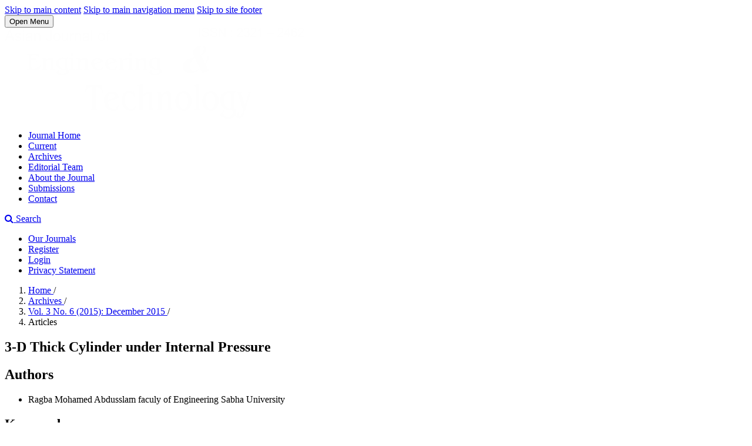

--- FILE ---
content_type: text/html; charset=utf-8
request_url: https://ajouronline.com/index.php/AJET/article/view/3231
body_size: 6905
content:
<!DOCTYPE html>
<html lang="en" xml:lang="en">


<head>
	<meta charset="utf-8">
	<meta name="viewport" content="width=device-width, initial-scale=1.0">
	<title>
		3-D Thick Cylinder under Internal Pressure
							| Asian Journal of Engineering and Technology
			</title>

	
<meta name="generator" content="Open Journal Systems 3.4.0.8">
<link rel="schema.DC" href="https://purl.org/dc/elements/1.1/" />
<meta name="DC.Creator.PersonalName" content="Ragba Mohamed Abdusslam"/>
<meta name="DC.Date.created" scheme="ISO8601" content="2015-12-17"/>
<meta name="DC.Date.dateSubmitted" scheme="ISO8601" content="2015-10-05"/>
<meta name="DC.Date.issued" scheme="ISO8601" content="2015-12-17"/>
<meta name="DC.Date.modified" scheme="ISO8601" content="2017-05-21"/>
<meta name="DC.Description" xml:lang="en" content="This paper described the results of a nonlinear static mode within ELFEN of elastic and elastic-plastic behaviour of thick cylinder that is subjected to an internal pressure and therefore a linear stress analysis performed using ELFEN implicit code. Such an analysis is important because the shape of most structures under internal pressure is cylindrical.Â In this paper is considered only. Elastic and elastic-plastic finite element analysis is used to predict the principle stresses, effective stressand results are compared with those obtained from theatrical equations in order to predict the limit and failure loads for this type of loading alsothe relationships between redial, hoop stresses and displacement has been used to develop a through understanding. The analysis was completed using ELFEN Version 3.0.4(a finite element program for Microsoft Windows NT). The program allows pre-processing, analysis and post-processing stages to be completed within a single application. The program can be used to model a large number of situations including buckling, plastic deformation, forming and stress analysis problems.Â In this study,a thick cylinder of internal radius 100.0 mm and of external radius 200.0 mm is subjected to an internal pressure which is gradually increased to near the ultimate load that may be sustained by the cylinder. The cylinder is modelled as an elasto-plastic material using the Von Mises yield criterion which is normally used for metallic materials[2]. The specification of the load in several increments enables the spread of the plasticity to occur gradually and its effect on the stress distribution to be assessed.Â "/>
<meta name="DC.Format" scheme="IMT" content="application/pdf"/>
<meta name="DC.Identifier" content="3231"/>
<meta name="DC.Identifier.URI" content="https://ajouronline.com/index.php/AJET/article/view/3231"/>
<meta name="DC.Language" scheme="ISO639-1" content="en"/>
<meta name="DC.Source" content="Asian Journal of Engineering and Technology"/>
<meta name="DC.Source.ISSN" content="2321-2462"/>
<meta name="DC.Source.Issue" content="6"/>
<meta name="DC.Source.Volume" content="3"/>
<meta name="DC.Source.URI" content="https://ajouronline.com/index.php/AJET"/>
<meta name="DC.Subject" xml:lang="en" content="finite element analysis"/>
<meta name="DC.Subject" xml:lang="en" content="elastic-plastic behavior"/>
<meta name="DC.Subject" xml:lang="en" content="thick walledcylinderand equivalent  stress"/>
<meta name="DC.Title" content="3-D Thick Cylinder under Internal Pressure"/>
<meta name="DC.Type" content="Text.Serial.Journal"/>
<meta name="DC.Type.articleType" content="Articles"/>
<meta name="gs_meta_revision" content="1.1"/>
<meta name="citation_journal_title" content="Asian Journal of Engineering and Technology"/>
<meta name="citation_journal_abbrev" content="AJET"/>
<meta name="citation_issn" content="2321-2462"/> 
<meta name="citation_author" content="Ragba Mohamed Abdusslam"/>
<meta name="citation_author_institution" content="faculy of Engineering Sabha University"/>
<meta name="citation_title" content="3-D Thick Cylinder under Internal Pressure"/>
<meta name="citation_language" content="en"/>
<meta name="citation_date" content="2015/12/17"/>
<meta name="citation_volume" content="3"/>
<meta name="citation_issue" content="6"/>
<meta name="citation_abstract_html_url" content="https://ajouronline.com/index.php/AJET/article/view/3231"/>
<meta name="citation_abstract" xml:lang="en" content="This paper described the results of a nonlinear static mode within ELFEN of elastic and elastic-plastic behaviour of thick cylinder that is subjected to an internal pressure and therefore a linear stress analysis performed using ELFEN implicit code. Such an analysis is important because the shape of most structures under internal pressure is cylindrical.Â In this paper is considered only. Elastic and elastic-plastic finite element analysis is used to predict the principle stresses, effective stressand results are compared with those obtained from theatrical equations in order to predict the limit and failure loads for this type of loading alsothe relationships between redial, hoop stresses and displacement has been used to develop a through understanding. The analysis was completed using ELFEN Version 3.0.4(a finite element program for Microsoft Windows NT). The program allows pre-processing, analysis and post-processing stages to be completed within a single application. The program can be used to model a large number of situations including buckling, plastic deformation, forming and stress analysis problems.Â In this study,a thick cylinder of internal radius 100.0 mm and of external radius 200.0 mm is subjected to an internal pressure which is gradually increased to near the ultimate load that may be sustained by the cylinder. The cylinder is modelled as an elasto-plastic material using the Von Mises yield criterion which is normally used for metallic materials[2]. The specification of the load in several increments enables the spread of the plasticity to occur gradually and its effect on the stress distribution to be assessed.Â "/>
<meta name="citation_keywords" xml:lang="en" content="finite element analysis"/>
<meta name="citation_keywords" xml:lang="en" content="elastic-plastic behavior"/>
<meta name="citation_keywords" xml:lang="en" content="thick walledcylinderand equivalent  stress"/>
<meta name="citation_pdf_url" content="https://ajouronline.com/index.php/AJET/article/download/3231/1822"/>
<meta name="citation_reference" content="ELFEN User Manual Version 3.0.4, 2001, Rockfield Software, Swansea, UK"/>
<meta name="citation_reference" content="Zienkiewicz, O. C. 1984The finite element method, McGraw -Hill"/>
<meta name="citation_reference" content="Black, P.H and Adams, E 1970 Machine design"/>
<meta name="citation_reference" content="Karwa, R 2000 Machine Design"/>
	<link rel="stylesheet" href="https://ajouronline.com/index.php/AJET/$$$call$$$/page/page/css?name=stylesheet" type="text/css" /><link rel="stylesheet" href="https://ajouronline.com/index.php/AJET/$$$call$$$/page/page/css?name=font" type="text/css" /><link rel="stylesheet" href="https://ajouronline.com/lib/pkp/styles/fontawesome/fontawesome.css?v=3.4.0.8" type="text/css" /><link rel="stylesheet" href="https://ajouronline.com/plugins/generic/citationStyleLanguage/css/citationStyleLanguagePlugin.css?v=3.4.0.8" type="text/css" />
</head>
<body class="pkp_page_article pkp_op_view has_site_logo" dir="ltr">

	<div class="pkp_structure_page">

				<header class="pkp_structure_head" id="headerNavigationContainer" role="banner">
						
 <nav class="cmp_skip_to_content" aria-label="Jump to content links">
	<a href="#pkp_content_main">Skip to main content</a>
	<a href="#siteNav">Skip to main navigation menu</a>
		<a href="#pkp_content_footer">Skip to site footer</a>
</nav>

			<div class="pkp_head_wrapper">

				<div class="pkp_site_name_wrapper">
					<button class="pkp_site_nav_toggle">
						<span>Open Menu</span>
					</button>
										<div class="pkp_site_name">
																<a href="						https://ajouronline.com/index.php/AJET/index
					" class="is_img">
							<img src="https://ajouronline.com/public/journals/4/pageHeaderLogoImage_en_US.png" width="509" height="155" alt="Asian Journal of Engineering and Technology (ISSN: 2321-2462)" />
						</a>
										</div>
				</div>

				
				<nav class="pkp_site_nav_menu" aria-label="Site Navigation">
					<a id="siteNav"></a>
					<div class="pkp_navigation_primary_row">
						<div class="pkp_navigation_primary_wrapper">
																				<ul id="navigationPrimary" class="pkp_navigation_primary pkp_nav_list">
								<li class="">
				<a href="https://ajouronline.com/index.php/AJET">
					Journal Home
				</a>
							</li>
								<li class="">
				<a href="https://ajouronline.com/index.php/AJET/issue/current">
					Current
				</a>
							</li>
								<li class="">
				<a href="https://ajouronline.com/index.php/AJET/issue/archive">
					Archives
				</a>
							</li>
								<li class="">
				<a href="https://ajouronline.com/index.php/AJET/about/editorialTeam">
					Editorial Team
				</a>
							</li>
								<li class="">
				<a href="https://ajouronline.com/index.php/AJET/about">
					About the Journal
				</a>
							</li>
								<li class="">
				<a href="https://ajouronline.com/index.php/AJET/about/submissions">
					Submissions
				</a>
							</li>
								<li class="">
				<a href="https://ajouronline.com/index.php/AJET/about/contact">
					Contact
				</a>
							</li>
			</ul>

				

																						<div class="pkp_navigation_search_wrapper">
									<a href="https://ajouronline.com/index.php/AJET/search" class="pkp_search pkp_search_desktop">
										<span class="fa fa-search" aria-hidden="true"></span>
										Search
									</a>
								</div>
													</div>
					</div>
					<div class="pkp_navigation_user_wrapper" id="navigationUserWrapper">
							<ul id="navigationUser" class="pkp_navigation_user pkp_nav_list">
								<li class="profile">
				<a href="https://ajouronline.com/publisher/journals/">
					Our Journals
				</a>
							</li>
								<li class="profile">
				<a href="https://ajouronline.com/index.php/AJET/user/register">
					Register
				</a>
							</li>
								<li class="profile">
				<a href="https://ajouronline.com/index.php/AJET/login">
					Login
				</a>
							</li>
								<li class="profile">
				<a href="https://ajouronline.com/index.php/AJET/about/privacy">
					Privacy Statement
				</a>
							</li>
										</ul>

					</div>
				</nav>
			</div><!-- .pkp_head_wrapper -->
		</header><!-- .pkp_structure_head -->

						<div class="pkp_structure_content has_sidebar">
			<div class="pkp_structure_main" role="main">
				<a id="pkp_content_main"></a>

<div class="page page_article">
			<nav class="cmp_breadcrumbs" role="navigation" aria-label="You are here:">
	<ol>
		<li>
			<a href="https://ajouronline.com/index.php/AJET/index">
				Home
			</a>
			<span class="separator">/</span>
		</li>
		<li>
			<a href="https://ajouronline.com/index.php/AJET/issue/archive">
				Archives
			</a>
			<span class="separator">/</span>
		</li>
					<li>
				<a href="https://ajouronline.com/index.php/AJET/issue/view/150">
					Vol. 3 No. 6 (2015): December 2015
				</a>
				<span class="separator">/</span>
			</li>
				<li class="current" aria-current="page">
			<span aria-current="page">
									Articles
							</span>
		</li>
	</ol>
</nav>
	
		  	 <article class="obj_article_details">

		
	<h1 class="page_title">
		3-D Thick Cylinder under Internal Pressure
	</h1>

	
	<div class="row">
		<div class="main_entry">

							<section class="item authors">
					<h2 class="pkp_screen_reader">Authors</h2>
					<ul class="authors">
											<li>
							<span class="name">
								Ragba Mohamed Abdusslam
							</span>
															<span class="affiliation">
									faculy of Engineering Sabha University
																	</span>
																																		</li>
										</ul>
				</section>
			
									

									<section class="item keywords">
				<h2 class="label">
										Keywords:
				</h2>
				<span class="value">
											finite element analysis, 											elastic-plastic behavior, 											thick walledcylinderand equivalent  stress									</span>
			</section>
			
										<section class="item abstract">
					<h2 class="label">Abstract</h2>
					<p>This paper described the results of a nonlinear static mode within ELFEN of elastic and elastic-plastic behaviour of thick cylinder that is subjected to an internal pressure and therefore a linear stress analysis performed using ELFEN implicit code. Such an analysis is important because the shape of most structures under internal pressure is cylindrical.</p><p>Â </p><p>In this paper is considered only. Elastic and elastic-plastic finite element analysis is used to predict the principle stresses, effective stressand results are compared with those obtained from theatrical equations in order to predict the limit and failure loads for this type of loading alsothe relationships between redial, hoop stresses and displacement has been used to develop a through understanding. The analysis was completed using ELFEN Version 3.0.4(a finite element program for Microsoft Windows NT). The program allows pre-processing, analysis and post-processing stages to be completed within a single application. The program can be used to model a large number of situations including buckling, plastic deformation, forming and stress analysis problems.</p><p>Â </p><p>In this study,a thick cylinder of internal radius 100.0 mm and of external radius 200.0 mm is subjected to an internal pressure which is gradually increased to near the ultimate load that may be sustained by the cylinder. The cylinder is modelled as an elasto-plastic material using the Von Mises yield criterion which is normally used for metallic materials[2]. The specification of the load in several increments enables the spread of the plasticity to occur gradually and its effect on the stress distribution to be assessed.</p><p>Â </p>
				</section>
			
			

						
																			
										<section class="item references">
					<h2 class="label">
						References
					</h2>
					<div class="value">
																					<p>ELFEN User Manual Version 3.0.4, 2001, Rockfield Software, Swansea, UK </p>
															<p>Zienkiewicz, O. C. 1984The finite element method, McGraw -Hill </p>
															<p>Black, P.H and Adams, E 1970 Machine design </p>
															<p>Karwa, R 2000 Machine Design </p>
																		</div>
				</section>
			
		</div><!-- .main_entry -->

		<div class="entry_details">

						
										<div class="item galleys">
					<h2 class="pkp_screen_reader">
						Downloads
					</h2>
					<ul class="value galleys_links">
													<li>
								
	
													

<a class="obj_galley_link pdf" href="https://ajouronline.com/index.php/AJET/article/view/3231/1822">
		
	PDF

	</a>
							</li>
											</ul>
				</div>
						
						<div class="item published">
				<section class="sub_item">
					<h2 class="label">
						Published
					</h2>
					<div class="value">
																			<span>17-12-2015</span>
																	</div>
				</section>
							</div>
			
						
										<div class="item issue">

											<section class="sub_item">
							<h2 class="label">
								Issue
							</h2>
							<div class="value">
								<a class="title" href="https://ajouronline.com/index.php/AJET/issue/view/150">
									Vol. 3 No. 6 (2015): December 2015
								</a>
							</div>
						</section>
					
											<section class="sub_item">
							<h2 class="label">
								Section
							</h2>
							<div class="value">
								Articles
							</div>
						</section>
					
									</div>
			
																					
										<div class="item copyright">
					<h2 class="label">
						License
					</h2>
										<ul>
<li>Papers must be submitted on the understanding that they have not been published elsewhere (except in the form of an abstract or as part of a published lecture, review, or thesis) and are not currently under consideration by another journal published by any other publisher.</li>
<li>It is also the authors responsibility to ensure that the articles emanating from a particular source are submitted with the necessary approval.</li>
<li>The authors warrant that the paper is original and that he/she is the author of the paper, except for material that is clearly identified as to its original source, with permission notices from the copyright owners where required.</li>
<li>The authors ensure that all the references carefully and they are accurate in the text as well as in the list of references (and vice versa).</li>
<li>Authors retain copyright and grant the journal right of first publication with the work simultaneously licensed under a&nbsp;<a href="https://creativecommons.org/licenses/by-nc/4.0/" target="_new">Attribution-NonCommercial 4.0 International</a> that allows others to share the work with an acknowledgement of the work's authorship and initial publication in this journal.</li>
<li>Authors are able to enter into separate, additional contractual arrangements for the non-exclusive distribution of the journal's published version of the work (e.g., post it to an institutional repository or publish it in a book), with an acknowledgement of its initial publication in this journal.</li>
<li>Authors are permitted and encouraged to post their work online (e.g., in institutional repositories or on their website) prior to and during the submission process, as it can lead to productive exchanges, as well as earlier and greater citation of published work (See&nbsp;<a href="http://opcit.eprints.org/oacitation-biblio.html" target="_new">The Effect of Open Access</a>).</li>
<li>The journal/publisher is not responsible for subsequent uses of the work. It is the author's responsibility to bring an infringement action if so desired by the author.</li>
</ul>
				</div>
			
				<div class="item citation">
		<section class="sub_item citation_display">
			<h2 class="label">
				How to Cite
			</h2>
			<div class="value">
				<div id="citationOutput" role="region" aria-live="polite">
					<div class="csl-bib-body">
  <div class="csl-entry">3-D Thick Cylinder under Internal Pressure. (2015). <i>Asian Journal of Engineering and Technology</i>, <i>3</i>(6). <a href="https://ajouronline.com/index.php/AJET/article/view/3231">https://ajouronline.com/index.php/AJET/article/view/3231</a></div>
</div>
				</div>
				<div class="citation_formats">
					<button class="citation_formats_button label" aria-controls="cslCitationFormats" aria-expanded="false" data-csl-dropdown="true">
						More Citation Formats
					</button>
					<div id="cslCitationFormats" class="citation_formats_list" aria-hidden="true">
						<ul class="citation_formats_styles">
															<li>
									<a
											rel="nofollow"
											aria-controls="citationOutput"
											href="https://ajouronline.com/index.php/AJET/citationstylelanguage/get/acm-sig-proceedings?submissionId=3231&amp;publicationId=2865&amp;issueId=150"
											data-load-citation
											data-json-href="https://ajouronline.com/index.php/AJET/citationstylelanguage/get/acm-sig-proceedings?submissionId=3231&amp;publicationId=2865&amp;issueId=150&amp;return=json"
									>
										ACM
									</a>
								</li>
															<li>
									<a
											rel="nofollow"
											aria-controls="citationOutput"
											href="https://ajouronline.com/index.php/AJET/citationstylelanguage/get/acs-nano?submissionId=3231&amp;publicationId=2865&amp;issueId=150"
											data-load-citation
											data-json-href="https://ajouronline.com/index.php/AJET/citationstylelanguage/get/acs-nano?submissionId=3231&amp;publicationId=2865&amp;issueId=150&amp;return=json"
									>
										ACS
									</a>
								</li>
															<li>
									<a
											rel="nofollow"
											aria-controls="citationOutput"
											href="https://ajouronline.com/index.php/AJET/citationstylelanguage/get/apa?submissionId=3231&amp;publicationId=2865&amp;issueId=150"
											data-load-citation
											data-json-href="https://ajouronline.com/index.php/AJET/citationstylelanguage/get/apa?submissionId=3231&amp;publicationId=2865&amp;issueId=150&amp;return=json"
									>
										APA
									</a>
								</li>
															<li>
									<a
											rel="nofollow"
											aria-controls="citationOutput"
											href="https://ajouronline.com/index.php/AJET/citationstylelanguage/get/associacao-brasileira-de-normas-tecnicas?submissionId=3231&amp;publicationId=2865&amp;issueId=150"
											data-load-citation
											data-json-href="https://ajouronline.com/index.php/AJET/citationstylelanguage/get/associacao-brasileira-de-normas-tecnicas?submissionId=3231&amp;publicationId=2865&amp;issueId=150&amp;return=json"
									>
										ABNT
									</a>
								</li>
															<li>
									<a
											rel="nofollow"
											aria-controls="citationOutput"
											href="https://ajouronline.com/index.php/AJET/citationstylelanguage/get/chicago-author-date?submissionId=3231&amp;publicationId=2865&amp;issueId=150"
											data-load-citation
											data-json-href="https://ajouronline.com/index.php/AJET/citationstylelanguage/get/chicago-author-date?submissionId=3231&amp;publicationId=2865&amp;issueId=150&amp;return=json"
									>
										Chicago
									</a>
								</li>
															<li>
									<a
											rel="nofollow"
											aria-controls="citationOutput"
											href="https://ajouronline.com/index.php/AJET/citationstylelanguage/get/harvard-cite-them-right?submissionId=3231&amp;publicationId=2865&amp;issueId=150"
											data-load-citation
											data-json-href="https://ajouronline.com/index.php/AJET/citationstylelanguage/get/harvard-cite-them-right?submissionId=3231&amp;publicationId=2865&amp;issueId=150&amp;return=json"
									>
										Harvard
									</a>
								</li>
															<li>
									<a
											rel="nofollow"
											aria-controls="citationOutput"
											href="https://ajouronline.com/index.php/AJET/citationstylelanguage/get/ieee?submissionId=3231&amp;publicationId=2865&amp;issueId=150"
											data-load-citation
											data-json-href="https://ajouronline.com/index.php/AJET/citationstylelanguage/get/ieee?submissionId=3231&amp;publicationId=2865&amp;issueId=150&amp;return=json"
									>
										IEEE
									</a>
								</li>
															<li>
									<a
											rel="nofollow"
											aria-controls="citationOutput"
											href="https://ajouronline.com/index.php/AJET/citationstylelanguage/get/modern-language-association?submissionId=3231&amp;publicationId=2865&amp;issueId=150"
											data-load-citation
											data-json-href="https://ajouronline.com/index.php/AJET/citationstylelanguage/get/modern-language-association?submissionId=3231&amp;publicationId=2865&amp;issueId=150&amp;return=json"
									>
										MLA
									</a>
								</li>
															<li>
									<a
											rel="nofollow"
											aria-controls="citationOutput"
											href="https://ajouronline.com/index.php/AJET/citationstylelanguage/get/turabian-fullnote-bibliography?submissionId=3231&amp;publicationId=2865&amp;issueId=150"
											data-load-citation
											data-json-href="https://ajouronline.com/index.php/AJET/citationstylelanguage/get/turabian-fullnote-bibliography?submissionId=3231&amp;publicationId=2865&amp;issueId=150&amp;return=json"
									>
										Turabian
									</a>
								</li>
															<li>
									<a
											rel="nofollow"
											aria-controls="citationOutput"
											href="https://ajouronline.com/index.php/AJET/citationstylelanguage/get/vancouver?submissionId=3231&amp;publicationId=2865&amp;issueId=150"
											data-load-citation
											data-json-href="https://ajouronline.com/index.php/AJET/citationstylelanguage/get/vancouver?submissionId=3231&amp;publicationId=2865&amp;issueId=150&amp;return=json"
									>
										Vancouver
									</a>
								</li>
															<li>
									<a
											rel="nofollow"
											aria-controls="citationOutput"
											href="https://ajouronline.com/index.php/AJET/citationstylelanguage/get/ama?submissionId=3231&amp;publicationId=2865&amp;issueId=150"
											data-load-citation
											data-json-href="https://ajouronline.com/index.php/AJET/citationstylelanguage/get/ama?submissionId=3231&amp;publicationId=2865&amp;issueId=150&amp;return=json"
									>
										AMA
									</a>
								</li>
													</ul>
													<div class="label">
								Download Citation
							</div>
							<ul class="citation_formats_styles">
																	<li>
										<a href="https://ajouronline.com/index.php/AJET/citationstylelanguage/download/ris?submissionId=3231&amp;publicationId=2865&amp;issueId=150">
											<span class="fa fa-download"></span>
											Endnote/Zotero/Mendeley (RIS)
										</a>
									</li>
																	<li>
										<a href="https://ajouronline.com/index.php/AJET/citationstylelanguage/download/bibtex?submissionId=3231&amp;publicationId=2865&amp;issueId=150">
											<span class="fa fa-download"></span>
											BibTeX
										</a>
									</li>
															</ul>
											</div>
				</div>
			</div>
		</section>
	</div>


		</div><!-- .entry_details -->
	</div><!-- .row -->

</article>

	<div id="articlesBySimilarityList">
			<h3>
			<a name="articlesBySimilarity">Similar Articles</a>
		</h3>
		<ul>
											
				<li>
											Aswathy K V,
											Sunilkumar N,
										<a href="https://ajouronline.com/index.php/AJET/article/view/3052">
						Strength and Stability Analysis of Horizontally Curved I-Girder
					</a>
					,
					<a href="https://ajouronline.com/index.php/AJET/issue/view/134">
						Asian Journal of Engineering and Technology: Vol. 3 No. 4 (2015): August 2015
					</a>
									</li>
											
				<li>
											Chennakesava Reddy,
										<a href="https://ajouronline.com/index.php/AJET/article/view/3100">
						Effects of Adhesive and Interphase Characteristics between Matrix and Reinforced Nanoparticle of AA8090/AlN Nanocomposites
					</a>
					,
					<a href="https://ajouronline.com/index.php/AJET/issue/view/139">
						Asian Journal of Engineering and Technology: Vol. 3 No. 5 (2015): October 2015
					</a>
									</li>
											
				<li>
											Arjun S. Menon,
											Glory Joseph,
										<a href="https://ajouronline.com/index.php/AJET/article/view/3035">
						Dynamics of Composite Beam with Transverse Non-Propagating Open Crack
					</a>
					,
					<a href="https://ajouronline.com/index.php/AJET/issue/view/134">
						Asian Journal of Engineering and Technology: Vol. 3 No. 4 (2015): August 2015
					</a>
									</li>
											
				<li>
											Samir H. Helou,
										<a href="https://ajouronline.com/index.php/AJET/article/view/1657">
						Seismic Induced Forces on Rigid Water Storage Tanks
					</a>
					,
					<a href="https://ajouronline.com/index.php/AJET/issue/view/83">
						Asian Journal of Engineering and Technology: Vol. 2 No. 4 (2014): August 2014
					</a>
									</li>
											
				<li>
											Rahul Leslie,
											Abhilash R.,
											Saraswathy B.,
										<a href="https://ajouronline.com/index.php/AJET/article/view/3146">
						A New Procedure to Include Torsional Effects in Pushover Analysis of Torsional Buildings
					</a>
					,
					<a href="https://ajouronline.com/index.php/AJET/issue/view/134">
						Asian Journal of Engineering and Technology: Vol. 3 No. 4 (2015): August 2015
					</a>
									</li>
											
				<li>
											Ming-Lou Liu,
											Yan-Chang Chen,
											Ting-Wei Yang,
											Zhong Qing Ma,
										<a href="https://ajouronline.com/index.php/AJET/article/view/2804">
						Probabilistic and Mechanistic Approaches for Pavement Analysis
					</a>
					,
					<a href="https://ajouronline.com/index.php/AJET/issue/view/124">
						Asian Journal of Engineering and Technology: Vol. 3 No. 3 (2015): June 2015
					</a>
									</li>
											
				<li>
											Mohammad Vaghefi,
											Sam Boveiri,
											Ali Reza Fiouz,
										<a href="https://ajouronline.com/index.php/AJET/article/view/1852">
						The Solution of Two Dimensional and Time Dependent Burger Equations Using Finite Difference Method
					</a>
					,
					<a href="https://ajouronline.com/index.php/AJET/issue/view/96">
						Asian Journal of Engineering and Technology: Vol. 2 No. 6 (2014): December 2014
					</a>
									</li>
											
				<li>
											Jeevan Gwachha,
										<a href="https://ajouronline.com/index.php/AJET/article/view/7028">
						Study of Soft Story Response of Typical Building of NBC
					</a>
					,
					<a href="https://ajouronline.com/index.php/AJET/issue/view/466">
						Asian Journal of Engineering and Technology: Vol. 10 No. 3 (2022): August 2022
					</a>
									</li>
											
				<li>
											Samir H. Helou,
											Ibrahim Muhammad,
										<a href="https://ajouronline.com/index.php/AJET/article/view/1699">
						Equivalent Lateral Load Method vs. Response Spectrum Analysis Which Way is Forward
					</a>
					,
					<a href="https://ajouronline.com/index.php/AJET/issue/view/88">
						Asian Journal of Engineering and Technology: Vol. 2 No. 5 (2014): October 2014
					</a>
									</li>
											
				<li>
											Tono Sukarnoto,
											Sigit Subiantoro,
											Soeharsono, Amal Witonohadi,
										<a href="https://ajouronline.com/index.php/AJET/article/view/2212">
						Strengthand Buckling Analysis of Sliding-Door Housing of Busway
					</a>
					,
					<a href="https://ajouronline.com/index.php/AJET/issue/view/115">
						Asian Journal of Engineering and Technology: Vol. 3 No. 2 (2015): April 2015
					</a>
									</li>
					</ul>
		<p id="articlesBySimilarityPages">
				<div class="cmp_pagination" aria-label="View additional pages">
				<span class="current">
			1-10 of 103
		</span>
					<a class="next" href="https://ajouronline.com/index.php/AJET/article/view/3231?articlesBySimilarityPage=2">Next</a>
			</div>
		</p>
		<p id="articlesBySimilaritySearch">
						You may also <a href="https://ajouronline.com/index.php/AJET/search/search?query=finite%20element%20analysis%20elastic-plastic%20behavior%20thick%20walledcylinderand%20equivalent%20%20stress">start an advanced similarity search</a> for this article.
		</p>
	</div>
<div id="articlesBySameAuthorList">
				</div>


</div><!-- .page -->

	</div><!-- pkp_structure_main -->

									<div class="pkp_structure_sidebar left" role="complementary">
				<div class="pkp_block block_make_submission">
	<h2 class="pkp_screen_reader">
		Make a Submission
	</h2>

	<div class="content">
		<a class="block_make_submission_link" href="https://ajouronline.com/index.php/AJET/about/submissions">
			Make a Submission
		</a>
	</div>
</div>
<div class="pkp_block block_information">
	<h2 class="title">Information</h2>
	<div class="content">
		<ul>
							<li>
					<a href="https://ajouronline.com/index.php/AJET/information/readers">
						For Readers
					</a>
				</li>
										<li>
					<a href="https://ajouronline.com/index.php/AJET/information/authors">
						For Authors
					</a>
				</li>
										<li>
					<a href="https://ajouronline.com/index.php/AJET/information/librarians">
						For Librarians
					</a>
				</li>
					</ul>
	</div>
</div>

			</div><!-- pkp_sidebar.left -->
			</div><!-- pkp_structure_content -->

<div class="pkp_structure_footer_wrapper" role="contentinfo">
	<a id="pkp_content_footer"></a>

	<div class="pkp_structure_footer">

					<div class="pkp_footer_content">
				<p>Asian Journal of Engineering and Technology (AJET)<br />ISSN: 2321-2462</p>
			</div>
		
		<div class="pkp_brand_footer">
			<a href="https://ajouronline.com/index.php/AJET/about/aboutThisPublishingSystem">
				<img alt="More information about the publishing system, Platform and Workflow by OJS/PKP." src="https://ajouronline.com/templates/images/ojs_brand.png">
			</a>
		</div>
	</div>
</div><!-- pkp_structure_footer_wrapper -->

</div><!-- pkp_structure_page -->

<script src="https://ajouronline.com/lib/pkp/lib/vendor/components/jquery/jquery.min.js?v=3.4.0.8" type="text/javascript"></script><script src="https://ajouronline.com/lib/pkp/lib/vendor/components/jqueryui/jquery-ui.min.js?v=3.4.0.8" type="text/javascript"></script><script src="https://ajouronline.com/plugins/themes/default/js/lib/popper/popper.js?v=3.4.0.8" type="text/javascript"></script><script src="https://ajouronline.com/plugins/themes/default/js/lib/bootstrap/util.js?v=3.4.0.8" type="text/javascript"></script><script src="https://ajouronline.com/plugins/themes/default/js/lib/bootstrap/dropdown.js?v=3.4.0.8" type="text/javascript"></script><script src="https://ajouronline.com/plugins/themes/default/js/main.js?v=3.4.0.8" type="text/javascript"></script><script src="https://ajouronline.com/plugins/generic/citationStyleLanguage/js/articleCitation.js?v=3.4.0.8" type="text/javascript"></script><script type="text/javascript">
(function (w, d, s, l, i) { w[l] = w[l] || []; var f = d.getElementsByTagName(s)[0],
j = d.createElement(s), dl = l != 'dataLayer' ? '&l=' + l : ''; j.async = true;
j.src = 'https://www.googletagmanager.com/gtag/js?id=' + i + dl; f.parentNode.insertBefore(j, f);
function gtag(){dataLayer.push(arguments)}; gtag('js', new Date()); gtag('config', i); })
(window, document, 'script', 'dataLayer', 'UA-37847477-1');
</script>


<script defer src="https://static.cloudflareinsights.com/beacon.min.js/vcd15cbe7772f49c399c6a5babf22c1241717689176015" integrity="sha512-ZpsOmlRQV6y907TI0dKBHq9Md29nnaEIPlkf84rnaERnq6zvWvPUqr2ft8M1aS28oN72PdrCzSjY4U6VaAw1EQ==" data-cf-beacon='{"version":"2024.11.0","token":"8c3e0d5994254fc9a653c83c7b327a6a","r":1,"server_timing":{"name":{"cfCacheStatus":true,"cfEdge":true,"cfExtPri":true,"cfL4":true,"cfOrigin":true,"cfSpeedBrain":true},"location_startswith":null}}' crossorigin="anonymous"></script>
</body>
</html>
